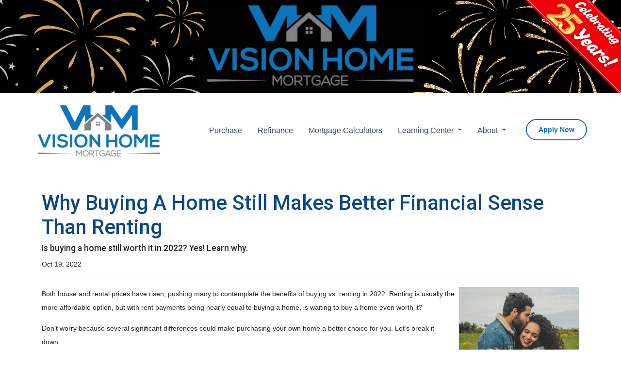

--- FILE ---
content_type: text/html; charset=UTF-8
request_url: https://www.visionhomemtg.com/blog/why-buying-a-home-still-makes-better-financial-sense-than-renting/
body_size: 5323
content:
<!DOCTYPE html>
<html lang="en">
<head>
    <meta charset="UTF-8">
    <meta name="viewport" content="width=device-width, initial-scale=1.0">
        <title>Why Buying A Home Still Makes Better Financial Sense Than Renting - Vision Home Mortgage</title>
    <meta name="title" content="Why Buying A Home Still Makes Better Financial Sense Than Renting - Vision Home Mortgage">
    <meta name="description" content="Is buying a home still worth it in 2022? Yes! Learn why. ">
    <meta name="keywords" content="first time buyer, first home, first mortgage, home loan, apply for a first home loan">
    <meta name="robots" content="index, follow">
    <meta name="language" content="English">
    <link rel="canonical" href="https://www.visionhomemtg.com/blog/why-buying-a-home-still-makes-better-financial-sense-than-renting">
    <meta property="og:image" content="https://d2vfmc14ehtaht.cloudfront.net/9550632135c787760e/21068d84c5dc8ccf8a7f45740e10c0b4eec77fd0.png" />
    <meta property="og:title" content="Why Buying A Home Still Makes Better Financial Sense Than Renting - Vision Home Mortgage" />
    <meta property="og:description" content="Is buying a home still worth it in 2022? Yes! Learn why. " />
    <meta property="twitter:image" content="https://d2vfmc14ehtaht.cloudfront.net/9550632135c787760e/21068d84c5dc8ccf8a7f45740e10c0b4eec77fd0.png" />
    <meta property="twitter:card" content="summary_large_image" />
    <meta property="twitter:title" content="Why Buying A Home Still Makes Better Financial Sense Than Renting - Vision Home Mortgage" />

    <script>
document.addEventListener("DOMContentLoaded", function () {
    let header = document.querySelector("header"); // Select the header element
    if (header) {
        let img = document.createElement("img");
        img.src = "https://d2vfmc14ehtaht.cloudfront.net/1238c0e2b462eee643/3c431a2da80a33eab2ff07ece97b6c80d7db19cc.png?format=webp";
        img.alt = "Header Image";
        img.style.width = "100%"; // Adjust width as needed
        img.style.display = "block"; // Ensure it doesn't interfere with other elements
        
        header.prepend(img); // Add the image at the top of the header
    }
});

</script>

<!-- Google tag (gtag.js) --> <script async src="https://www.googletagmanager.com/gtag/js?id=G-MKN20QSLC0"></script> <script> window.dataLayer = window.dataLayer || []; function gtag(){dataLayer.push(arguments);} gtag('js', new Date()); gtag('config', 'G-MKN20QSLC0'); </script>

    <style type="text/css"></style>

    <style type="text/css">header #navbar-top a.nav-link { color: #3a455f !important; }
body footer p { color: #FFFFFF !important; }
body footer a[href] { color: #42a5f6 !important; }
</style>


<link rel="dns-prefetch" href="//di1v4rx98wr59.cloudfront.net">
<link rel="dns-prefetch" href="//d2vfmc14ehtaht.cloudfront.net">
<link rel="dns-prefetch" href="//fonts.gstatic.com">

                        <link rel="stylesheet" href="https://d2vfmc14ehtaht.cloudfront.net/optimized/css/1c613b2dded2f0ce7273469269f0e5440b54cf65.css">
                <style type="text/css">
    :root {
        --color-primary-main: inherit;
        --color-primary-light: inherit;
        --color-primary-lighter: inherit;
        --color-primary-lightest: inherit;
        --color-primary-dark: inherit;
        --color-primary-darker: inherit;
        --color-primary-darkest: inherit;
        --color-secondary-main: inherit;
        --color-secondary-light: inherit;
        --color-secondary-lighter: inherit;
        --color-secondary-lightest: inherit;
        --color-secondary-dark: inherit;
        --color-secondary-darker: inherit;
        --color-secondary-darkest: inherit;

        --color-text-main: inherit;
        --color-text-light: inherit;
        --color-text-lighter: inherit;
        --color-text-lightest: inherit;
        --color-text-dark: inherit;
        --color-text-darker: inherit;
        --color-text-darkest: inherit;
        --color-canvas-default-transparent: rgba(255,255,255,0);
        --color-page-header-bg: #f6f8fa;
        --color-marketing-icon-primary: #218bff;
        --color-marketing-icon-secondary: #54aeff;
        --color-diff-blob-addition-num-text: #24292f;
        --color-diff-blob-addition-fg: #24292f;
        --color-diff-blob-addition-num-bg: #ccffd8;
        --color-diff-blob-addition-line-bg: #e6ffec;
        --color-diff-blob-addition-word-bg: #abf2bc;
        --color-diff-blob-deletion-num-text: #24292f;
    }
</style>

    <link rel="shortcut icon" href="https://di1v4rx98wr59.cloudfront.net/5718d36c46be6/a841aeccd2f04edab9f4302053d56a518d5865eb.png">
    <link rel="icon" href="https://di1v4rx98wr59.cloudfront.net/5718d36c46be6/a841aeccd2f04edab9f4302053d56a518d5865eb.png">
</head>
<body>

    <header>
    
    <nav>
        <div class="container p-0 d-flex align-items-start align-items-xl-center">
            <a class="navbar-brand" href="/">
                <img class="img-fluid" src="https://di1v4rx98wr59.cloudfront.net/5718d36c46be6/9aea2b5e6b7584a7ff8b24a39ce2121b9b9ceac7.png" alt="Vision Home Mortgage">
            </a>
            <div class="d-flex my-3">
                <a class="btn btn-primary btn-mobile-nav d-flex d-xl-none ml-auto mr-2" href="tel: 702-736-3116"><i class="fa-regular fa-phone"></i></a>

                <button class="btn-mobile-nav navbar-toggler" type="button" data-toggle="collapse" data-target="#navbar-top" aria-controls="navbar-top" aria-expanded="false" aria-label="Toggle navigation">
                    <span class="navbar-toggler-icon"></span>
                </button>
            </div>

            <div class="collapse navbar-collapse" id="navbar-top">
                <ul class="navbar-nav ml-auto">
                                                                        <li class="nav-item">
                                <a class="nav-link text-nowrap" href="/purchase">Purchase</a>
                            </li>
                                                                                                <li class="nav-item">
                                <a class="nav-link text-nowrap" href="/refinance">Refinance</a>
                            </li>
                                                                                                <li class="nav-item">
                                <a class="nav-link text-nowrap" href="/mortgage-calculators">Mortgage Calculators</a>
                            </li>
                                                                                                <li class="dropdown nav-item">
                                <a href="#" class="dropdown-toggle nav-link text-nowrap" data-toggle="dropdown">
                                    Learning Center
                                </a>
                                <ul class="dropdown-menu">
                                                                            <li class="nav-item">
                                            <a href="/loan-programs" class="nav-link text-nowrap">
                                                Loan Programs
                                            </a>
                                        </li>
                                                                            <li class="nav-item">
                                            <a href="/loan-process" class="nav-link text-nowrap">
                                                Loan Process
                                            </a>
                                        </li>
                                                                            <li class="nav-item">
                                            <a href="/mortgage-basics" class="nav-link text-nowrap">
                                                Mortgage Basics
                                            </a>
                                        </li>
                                                                            <li class="nav-item">
                                            <a href="/online-forms" class="nav-link text-nowrap">
                                                Online Forms
                                            </a>
                                        </li>
                                                                            <li class="nav-item">
                                            <a href="/faq" class="nav-link text-nowrap">
                                                FAQ
                                            </a>
                                        </li>
                                                                            <li class="nav-item">
                                            <a href="/blog" class="nav-link text-nowrap">
                                                Blog
                                            </a>
                                        </li>
                                                                    </ul>
                            </li>
                                                                                                <li class="dropdown nav-item">
                                <a href="#" class="dropdown-toggle nav-link text-nowrap" data-toggle="dropdown">
                                    About
                                </a>
                                <ul class="dropdown-menu">
                                                                            <li class="nav-item">
                                            <a href="/about-us" class="nav-link text-nowrap">
                                                About Us
                                            </a>
                                        </li>
                                                                            <li class="nav-item">
                                            <a href="/testimonials" class="nav-link text-nowrap">
                                                Testimonials
                                            </a>
                                        </li>
                                                                            <li class="nav-item">
                                            <a href="/review-us" class="nav-link text-nowrap">
                                                Review Us
                                            </a>
                                        </li>
                                                                            <li class="nav-item">
                                            <a href="/contact-us" class="nav-link text-nowrap">
                                                Contact us
                                            </a>
                                        </li>
                                                                    </ul>
                            </li>
                                            
                    
                                        <li class="nav-item">
                        <a class="btn btn-outline-primary font-bold text-nowrap ml-xl-4 mb-2 mb-xl-0 px-4" href="/apply-now">Apply Now</a>
                    </li>
                    
                                    </ul>
            </div>
        </div>
    </nav>
</header>
    

<div class="container py-5 px-3">
        <div class="row">
            <div class="col">
                <h1 class="blog-editable-title text-primary-darker">Why Buying A Home Still Makes Better Financial Sense Than Renting</h1>
                                    <h5 class="blog-editable-excerpt">Is buying a home still worth it in 2022? Yes! Learn why. </h5>
                                                    <span class="blog-editable-date">Oct 19, 2022</span>
                                                    <ul class="blog-editable-categories">
                                            </ul>
                                <hr>
            </div>
        </div>
                    <div id="blog-content-editable-row" class="row">
                                <div class="blog-content-editable-col  col-12 ">
                    <p dir="ltr"><span><img src="https://d2vfmc14ehtaht.cloudfront.net/9550632135c787760e/21068d84c5dc8ccf8a7f45740e10c0b4eec77fd0.png?format=webp" width="248" height="230" style="float: right;">Both house and rental prices have risen, pushing many to contemplate the benefits of buying vs. renting in 2022. Renting is usually the more affordable option, but with rent payments being nearly equal to buying a home, is waiting to buy a home even worth it? </span></p>
<p dir="ltr"><span>Don’t worry because several significant differences could make purchasing your own home a better choice for you. Let’s break it down…</span></p>
<h3 dir="ltr"><span>Having Your Own House Allows You to Build Wealth </span></h3>
<p dir="ltr"><span>Owning a home is a clever way to build lifelong wealth. A house is a valuable asset — its value is more than just a place to reside in. </span></p>
<p dir="ltr"><span>It’s been known that real estate properties’ value grows over time or appreciates. No other assets can top owning a house to build your wealth more consistently. If you rent, you’re building your landlord’s wealth, not your own. </span></p>
<p dir="ltr"><span>Purchasing your property and taking care of it for the long-term guarantees its value will grow over time. Property ownership is one of the best ways to build sustainable wealth –but you don’t have to be wealthy to get started. </span></p>
<p dir="ltr"><span>Just one home, your primary home, is sufficient enough to make a real difference in your personal wealth. </span></p>
<h3 dir="ltr"><span>In Long-Term, Purchasing a Home is More Affordable than Renting</span></h3>
<p dir="ltr"><span>The cash you use for paying rental costs is money you can’t get back. When you rent a home, you make monthly payments for a house that’s not yours, which means you don’t build equity.</span></p>
<p dir="ltr"><span>A house is a huge purchase, but considering the ever-increasing rent you have to pay, purchasing and owning a home will eventually be more affordable.</span></p>
<p dir="ltr"><span>In many instances, purchasing a house can be similar to rental costs. And paying off a home you own is ten times better than paying off your landlord’s asset.</span></p>
<h3 dir="ltr"><span>Purchasing a House Gives You Stability</span></h3>
<p dir="ltr"><span>Most homeowners will concur that the peace, privacy, and stability of having a house is worth it. Buying a property means your kids will always have a place to call home, create lifelong friends with those who live close to your area, and be a part of the community for generations to come. </span></p>
<h3 dir="ltr"><span>Buying a House Decreases Your Living Expenses Significantly</span></h3>
<p dir="ltr"><span>For many Americans, the concept of living mortgage-free or rent-free is very enticing. You wouldn’t be able to do this if you chose to rent a house. </span></p>
<p dir="ltr"><span>Obviously, you will still have to be responsible for paying insurance and property taxes, but those expenses are way cheaper compared to making monthly rental payments.</span></p>
<h3 dir="ltr"><span>The Bottom Line</span></h3>
<p dir="ltr"><span>If you’re still contemplating if you should rent or buy, work with our mortgage experts to explore your options. With home equity and protection against inflation on the line, it might make more financial sense to purchase a house if you can buy one.</span></p>
<p><span id="docs-internal-guid-dc904c22-7fff-a307-6096-a23fa897b645"> </span></p>
                </div>
                            </div>
            </div><div class="container mb-4"><strong>* Specific loan program availability and requirements may vary. Please get in touch with your mortgage advisor for more information.</strong></div>


    <footer>

    
        <div class="container pt-3 pt-xl-5 mb-4">
            <div class="row">
                                    <div class="col-md-6 col-xl mb-5 mb-xl-0">
                                                    <a href="/about-us" >About Us</a>
                        
                                                    <ul class="children-1">
                                                                    <li>
                                                                                    <p class="mb-0">
                                                <p>We've been helping customers acheive their dreams of home ownership since 2000, and we love what we do.</p><p>Vision Home Mortgage</p><p>DBA of ML Strategies Inc.</p><p>Company NMLS: 357565</p><p></p><p></p><p><a href="https://www.nmlsconsumeraccess.org/" rel="noopener noreferrer" target="_blank">NMLS Consumer Access</a></p>
                                            </p>
                                                                            </li>
                                                            </ul>
                                            </div>
                                    <div class="col-md-6 col-xl mb-5 mb-xl-0">
                                                    <a href="/contact-us" >Contact Us</a>
                        
                                                    <ul class="children-1">
                                                                    <li>
                                                                                    <p class="mb-0">
                                                <p>Address: 223 N. Pecos Rd. #120 a&nbsp;</p><p>Henderson, NV 80974</p><br><p>Phone: (702) 736-3116</p><br><p>info@visionhomemtg.com</p>
                                            </p>
                                                                            </li>
                                                            </ul>
                                            </div>
                                    <div class="col-md-6 col-xl mb-5 mb-xl-0">
                                                    <h3>Disclaimers</h3>
                        
                                                    <ul class="children-4">
                                                                    <li>
                                                                                    <a class="text-white" href="/legal">Legal</a>
                                                                            </li>
                                                                    <li>
                                                                                    <a class="text-white" href="/privacy-policy">Privacy Policy</a>
                                                                            </li>
                                                                    <li>
                                                                                    <a class="text-white" href="/accessibility-statement">Accessibility Statement</a>
                                                                            </li>
                                                                    <li>
                                                                                    <a class="text-white" href="/site-map">Site Map</a>
                                                                            </li>
                                                            </ul>
                                            </div>
                                    <div class="col-md-6 col-xl mb-5 mb-xl-0">
                                                    <a href="/mortgage-basics" >Resources</a>
                        
                                                    <ul class="children-5">
                                                                    <li>
                                                                                    <a class="text-white" href="/loan-programs">Loan Programs</a>
                                                                            </li>
                                                                    <li>
                                                                                    <a class="text-white" href="/loan-process">Loan Process</a>
                                                                            </li>
                                                                    <li>
                                                                                    <a class="text-white" href="/mortgage-basics">Mortgage Basics</a>
                                                                            </li>
                                                                    <li>
                                                                                    <a class="text-white" href="/online-forms">Online Forms</a>
                                                                            </li>
                                                                    <li>
                                                                                    <a class="text-white" href="/faq">FAQ</a>
                                                                            </li>
                                                            </ul>
                                            </div>
                            </div>
        </div>

    
    <div class="bg-primary-darkest py-3">
            
        <div class="container">
            <div class="row">
                <div class="col-xl mb-2 mb-xl-0">
                                            <img src="https://d2vfmc14ehtaht.cloudfront.net/images/eoh-logo.svg?format=webp" class="img-sm"
                             alt="Equal Housing Lender Graphic"/>
                                    </div>
                <div class="col-xl d-flex flex-column align-items-center align-items-xl-end justify-content-center justify-content-xl-end">
                    <div class="socials-compact">
                            <a target="_blank" href="https://www.facebook.com/visionhomemortgage/" title="Facebook"><i class="fa-brands fa-facebook-f"></i></a>

    <a target="_blank" href="https://twitter.com/VisionHomeMtg" title="Twitter"><i class="fa-brands fa-x-twitter"></i></a>


    <a target="_blank" href="https://www.linkedin.com/company/vision-home-mortgage" title="LinkedIn"><i class="fa-brands fa-linkedin-in"></i></a>







    <a target="_blank" href="https://zillow.com/lender-profile/VisionHomeMortgage/" title="Zillow"><i class="fa-solid fa-square-z"></i></a>

    <a target="_blank" href="https://www.yelp.com/biz/vision-home-mortgage-henderson?start=10" title="Yelp"><i class="fa-brands fa-yelp"></i></a>

                    </div>
                    <div id="lhp-branding" class="mt-3">
                        <img src="https://cdn.lenderhomepage.com/images/poweredby.png" width="27" height="21" alt="LenderHomePage Footer Logo"> Powered By <a href="https://www.lenderhomepage.com" target="_blank" class="ml-1">LenderHomePage.com</a>
                    </div>
                </div>
            </div>
        </div>
    </div>

</footer>
    <script async src="/js/f03dc1cce48afaf4/app.js"></script>
        <script>
        var _paq = window._paq = window._paq || [];
        /* tracker methods like "setCustomDimension" should be called before "trackPageView" */
        _paq.push(['trackPageView']);
        _paq.push(['enableLinkTracking']);
        (function() {
            var u="//oov.lenderhomepagecdn.com/";
            _paq.push(['setTrackerUrl', u+'matomo.php']);
            _paq.push(['setSiteId', '41935']);
            var d=document, g=d.createElement('script'), s=d.getElementsByTagName('script')[0];
            g.async=true; g.src='https://d1lndjvmq55t3r.cloudfront.net/matomo.js'; s.parentNode.insertBefore(g,s);
        })();
    </script>

    <script>var _userway_config = {account: 'che6LPcYj9', position: 2, color: "#0048FF"  }</script>
    <script src='https://cdn.userway.org/widget.js'></script>


    





    <script>window.preselectedLoanType = false</script>

    <script>window.loanOfficerUrl = "";</script>




</body>
</html>
